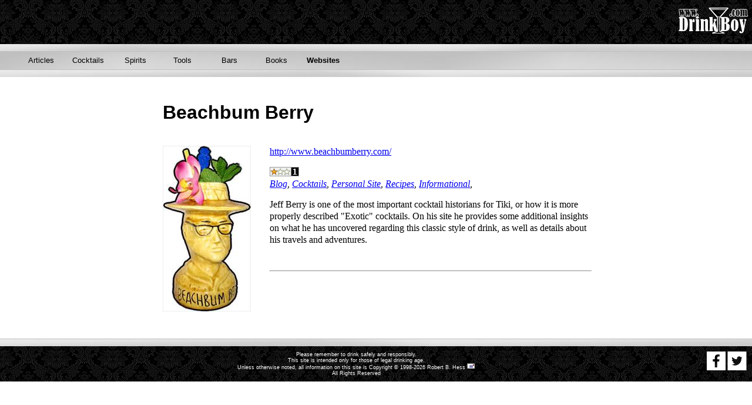

--- FILE ---
content_type: text/html; charset=utf-8
request_url: https://drinkboy.com/Websites/Website.aspx?itemid=7
body_size: 4051
content:


<!DOCTYPE html>

<html>
<head><title>
	DrinkBoy
</title>

    <!-- Google Application ID -->
    <meta name="google-site-verification" content="aKhH5s0rSB4p5818TgOtaT-qj96b2O2GvzVQ-05G0Rg" />

    <!-- FaceBook Application ID -->
    <meta property="fb:app_id" content="235852216509318" />

    <!-- Windows "JumpList" Definition -->
    <meta name="application-name" content="DrinkBoy" /><meta name="msapplication-starturl" content="http://www.DrinkBoy.com" /><meta name="msapplication-task" content="name=Articles;action-uri=http://drinkboy.com/Articles;icon-uri=/favicon.ico" /><meta name="msapplication-task" content="name=Cocktails;action-uri=http://drinkboy.com/Cocktails;icon-uri=/favicon.ico" /><meta name="msapplication-task" content="name=Spirits;action-uri=http://drinkboy.com/Spirits;icon-uri=/favicon.ico" /><meta name="msapplication-task" content="name=Tools;action-uri=http://drinkboy.com/Tools;icon-uri=/favicon.ico" /><meta name="msapplication-task" content="name=Bars;action-uri=http://drinkboy.com/Bars;icon-uri=/favicon.ico" /><meta name="msapplication-task" content="name=Books;action-uri=http://drinkboy.com/Books;icon-uri=/favicon.ico" /><meta name="msapplication-task" content="name=Websites;action-uri=http://drinkboy.com/Websites;icon-uri=/favicon.ico" /><meta name="msapplication-task" content="name=Mobile;action-uri=http://drinkboy.com/Mobile;icon-uri=/favicon.ico" /><link rel="stylesheet" type="text/css" href="/styles/StyleSheet.css" />
</head>
<body>

    <!-- FaceBook JavaScript SDK -->
    <script type="text/javascript">
        window.fbAsyncInit = function () {
            FB.init({
                appId: '235852216509318',
                status: true, // get users fb login status on each page load
                xfbml: true,
                version: 'v2.0'
            });
        };

        (function (d, s, id) {
            var js, fjs = d.getElementsByTagName(s)[0];
            if (d.getElementById(id)) { return; }
            js = d.createElement(s); js.id = id;
            js.src = "//connect.facebook.net/en_US/sdk.js";
            fjs.parentNode.insertBefore(js, fjs);
        }(document, 'script', 'facebook-jssdk'));
    </script>



    <section>
        <form name="aspnetForm" method="post" action="./Website.aspx?itemid=7" id="aspnetForm">
<div>
<input type="hidden" name="__VIEWSTATE" id="__VIEWSTATE" value="/[base64]/[base64]/7Xc2sykirLE" />
</div>

<div>

	<input type="hidden" name="__VIEWSTATEGENERATOR" id="__VIEWSTATEGENERATOR" value="1EBB56D6" />
</div>
            

            <div class="wrapper">
                <header class="header">
                    <nav>
                        <div id="pageTitle">
                            <a id="ctl00_HomePage" href="/Default.aspx">
                                <img src="/images/DrinkBoyNewLogo.png" style="display: none" alt="DrinkBoy logo for Facebook et. al." />
                                <img id="ctl00_TitleImage" class="TitleImage" src="/images/dbHeaderLogo.gif" style="border-width:0px;" /></a>
                        </div>
                        <div id="navBorderUpper"></div>
                        <ul>
                            <li><a href="/Articles" id="ctl00_menuArticles">Articles</a></li>
                            <li><a href="/Cocktails" id="ctl00_menuCocktails">Cocktails</a></li>
                            <li><a href="/Spirits" id="ctl00_menuSpirits">Spirits</a></li>
                            <li><a href="../Tools" id="ctl00_menuTools">Tools</a></li>
                            <li><a href="/Bars" id="ctl00_menuBars">Bars</a></li>
                            <li><a href="/Books" id="ctl00_menuBooks">Books</a></li>
                            <li><a href="/Websites" id="ctl00_menuWebsites" style="font-weight:bold;">Websites</a></li>
                            
                        </ul>


                        <div id="navBorderLower"></div>
                    </nav>
                </header>

                <article class="main">

                    


    
               <h1>Beachbum Berry</h1>
               <div style="float:left; padding-right:2em; padding-bottom:2em; text-align:center;">
                    <img src="../ImageHandler.ashx?imageid=103&width=150" title="Beachbum Berry" border="0" />
               </div>
               <p>

               <a href="http://www.beachbumberry.com/" target="_blank">http://www.beachbumberry.com/</a></p>
                <div>
                    <img src="/images/ValuableResource.gif"  title="Valuable Resource"  border="0"><br />
                    <i>
                        
                            <a href="Websites.aspx?category=3">
                            Blog</a>, 
                        
                            <a href="Websites.aspx?category=4">
                            Cocktails</a>, 
                        
                            <a href="Websites.aspx?category=7">
                            Personal Site</a>, 
                        
                            <a href="Websites.aspx?category=9">
                            Recipes</a>, 
                        
                            <a href="Websites.aspx?category=12">
                            Informational</a>, 
                        
                    </i>
                    <p>Jeff Berry is one of the most important cocktail historians for Tiki, or how it is more properly described "Exotic" cocktails. On his site he provides some additional insights on what he has uncovered regarding this classic style of drink, as well as details about his travels and adventures.</p>
                </div>

           




    



                        <!-- FaceBook Insertion: -->

                        <!-- Facebook Comment Control
<div
	class="fb-comments"
	data-href="http://drinkboy.com/Cocktails/Recipe.aspx?itemid=210"
	data-numposts="10"
	data-order-by="time"
	data-colorscheme="light"></div>-->
                    <div class="fb-comments" data-href="https://drinkboy.com/Websites/Website.aspx?itemid=7" data-order-by="time"></div><a href="https://developers.facebook.com/tools/comments/" target="_blank"><hr /></a>
                    
                </article>

                <aside class="aside aside-1">
                     

                    
                    
                    &nbsp;
                </aside>

                <aside class="aside aside-2">

                    


                    <div id="ctl00_GoogleAds" class="googleads">
	


<script data-ad-client="ca-pub-4782804956055377" async src="https://pagead2.googlesyndication.com/pagead/js/adsbygoogle.js"></script>

                        



                    
</div>

                </aside>

                <footer class="footer">

                    <div id="footerBannerLower">
                    </div>
                    <div id="footerBannerBottom">
                        <div style="float: right">
                            <a href="https://www.facebook.com/groups/333674516673364/" target="_blank">
                                <img src="/images/Facebook.png" alt="FaceBook" border="0" /></a>
                            <a href="https://twitter.com/DrinkBoy" target="_blank">
                                <img src="/images/Twitter.png" alt="Twitter" border="0" /></a>
                        </div>
                        Please remember to drink safely and responsibly.<br />
                        This site is intended only for those of legal drinking age.<br />
                        Unless otherwise noted, all information on this site is Copyright © 1998-2026 Robert B. Hess <a href="mailto:RobertHess@msn.com">
                            <img src="/images/email.gif" height="10" width="14" alt="Send Me Some e-Mail" border="0"></a><br />
                        All Rights Reserved<br />
                    </div>
                </footer>

            </div>

        </form>
    </section>

</body>
</html>


--- FILE ---
content_type: text/html; charset=utf-8
request_url: https://www.google.com/recaptcha/api2/aframe
body_size: 269
content:
<!DOCTYPE HTML><html><head><meta http-equiv="content-type" content="text/html; charset=UTF-8"></head><body><script nonce="ZUFSwCPHUsPy9X62k3Tr-g">/** Anti-fraud and anti-abuse applications only. See google.com/recaptcha */ try{var clients={'sodar':'https://pagead2.googlesyndication.com/pagead/sodar?'};window.addEventListener("message",function(a){try{if(a.source===window.parent){var b=JSON.parse(a.data);var c=clients[b['id']];if(c){var d=document.createElement('img');d.src=c+b['params']+'&rc='+(localStorage.getItem("rc::a")?sessionStorage.getItem("rc::b"):"");window.document.body.appendChild(d);sessionStorage.setItem("rc::e",parseInt(sessionStorage.getItem("rc::e")||0)+1);localStorage.setItem("rc::h",'1769572631974');}}}catch(b){}});window.parent.postMessage("_grecaptcha_ready", "*");}catch(b){}</script></body></html>